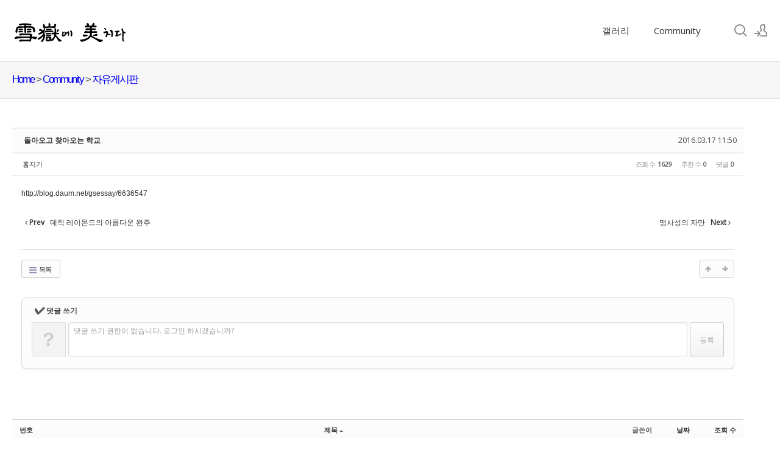

--- FILE ---
content_type: text/html; charset=UTF-8
request_url: http://www.jmunho.net/xe/index.php?mid=FreeBoard&document_srl=80124&sort_index=title&order_type=asc
body_size: 8239
content:
<!DOCTYPE html>
<html lang="ko">
<head>
<!-- META -->
<meta charset="utf-8">
<meta name="Generator" content="XpressEngine">
<meta http-equiv="X-UA-Compatible" content="IE=edge">
<!-- TITLE -->
<title>자유게시판 - 돌아오고 찾아오는 학교</title>
<!-- CSS -->
<link rel="stylesheet" href="/xe/common/js/plugins/ui/jquery-ui.min.css?20190507232218" />
<link rel="stylesheet" href="https://maxcdn.bootstrapcdn.com/font-awesome/4.2.0/css/font-awesome.min.css" />
<link rel="stylesheet" href="/xe/modules/board/skins/sketchbook5_1.7/css/board.css?20190507215535" />
<!--[if lt IE 9]><link rel="stylesheet" href="/xe/modules/board/skins/sketchbook5_1.7/css/ie8.css?20190507215536" />
<![endif]--><link rel="stylesheet" href="/xe/layouts/xedition_20171023/css/layout.min.css?20190221170804" />
<link rel="stylesheet" href="/xe/layouts/xedition_20171023/css/idangerous.swiper.css?20171023122542" />
<link rel="stylesheet" href="/xe/layouts/xedition_20171023/css/welcome.min.css?20171023122542" />
<link rel="stylesheet" href="/xe/layouts/xedition_20171023/css/webfont.min.css?20171023122542" />
<link rel="stylesheet" href="/xe/common/xeicon/xeicon.min.css?20190507232214" />
<link rel="stylesheet" href="/xe/layouts/xedition_20171023/css/widget.login.min.css?20171023122542" />
<link rel="stylesheet" href="/xe/modules/editor/styles/ckeditor_light/style.css?20190507215411" />
<!-- JS -->
<!--[if lt IE 9]><script src="/xe/common/js/jquery-1.x.min.js?20190507232212"></script>
<![endif]--><!--[if gte IE 9]><!--><script src="/xe/common/js/jquery.min.js?20190507232212"></script>
<!--<![endif]--><script src="/xe/common/js/x.min.js?20190507232213"></script>
<script src="/xe/common/js/xe.min.js?20190507232213"></script>
<script src="/xe/modules/board/tpl/js/board.min.js?20190507215401"></script>
<script src="/xe/layouts/xedition_20171023/js/layout.min.js?20171023071939"></script>
<script src="/xe/layouts/xedition_20171023/js/jquery.parallax-scroll.min.js?20171023071939"></script>
<!-- RSS -->
<!-- ICON -->
<link rel="shortcut icon" href="http://www.jmunho.net/xe/files/attach/xeicon/favicon.ico" /><link rel="apple-touch-icon" href="http://www.jmunho.net/xe/files/attach/xeicon/mobicon.png" />
<script>
						if(!captchaTargetAct) {var captchaTargetAct = [];}
						captchaTargetAct.push("procBoardInsertDocument","procBoardInsertComment","procIssuetrackerInsertIssue","procIssuetrackerInsertHistory","procTextyleInsertComment");
						</script>
<script>
						if(!captchaTargetAct) {var captchaTargetAct = [];}
						captchaTargetAct.push("");
						</script>

<meta name="viewport" content="width=device-width, user-scalable=yes">
<style> .xe_content { font-size:12px; }</style>
<style data-id="bdCss">
.bd em,.bd .color{color:#333333;}
.bd .shadow{text-shadow:1px 1px 1px ;}
.bd .bolder{color:#333333;text-shadow:2px 2px 4px ;}
.bd .bg_color{background-color:#333333;}
.bd .bg_f_color{background-color:#333333;background:-webkit-linear-gradient(#FFF -50%,#333333 50%);background:linear-gradient(to bottom,#FFF -50%,#333333 50%);}
.bd .border_color{border-color:#333333;}
.bd .bx_shadow{box-shadow:0 0 2px ;}
.viewer_with.on:before{background-color:#333333;box-shadow:0 0 2px #333333;}
.bd_zine.zine li:first-child,.bd_tb_lst.common_notice tr:first-child td{margin-top:2px;border-top:1px solid #DDD}
.bd_zine .info b,.bd_zine .info a{color:;}
.bd_zine.card h3{color:#333333;}
.bd_tb_lst{margin-top:0}
.bd_tb_lst .cate span,.bd_tb_lst .author span,.bd_tb_lst .last_post small{max-width:px}
</style>
<style>
.video-container {position:relative; padding-bottom:56.25%; padding-top:30px; height:0; overflow:hidden; max-width:800px; }
.video-container iframe,.video-container object,.video-container embed { position:absolute; top:0; left:0; width:100%; height:90%;max-height:400px}
</style><script>
//<![CDATA[
var current_url = "http://www.jmunho.net/xe/?mid=FreeBoard&document_srl=80124&sort_index=title&order_type=asc";
var request_uri = "http://www.jmunho.net/xe/";
var current_mid = "FreeBoard";
var waiting_message = "서버에 요청 중입니다. 잠시만 기다려주세요.";
var ssl_actions = new Array();
var default_url = "http://www.jmunho.net/xe/";
xe.current_lang = "ko";
xe.cmd_find = "찾기";
xe.cmd_cancel = "취소";
xe.cmd_confirm = "확인";
xe.msg_no_root = "루트는 선택 할 수 없습니다.";
xe.msg_no_shortcut = "바로가기는 선택 할 수 없습니다.";
xe.msg_select_menu = "대상 메뉴 선택";
//]]>
</script>
</head>
<body>
																											
							
																							
		
	<p class="skip"><a href="#content">메뉴 건너뛰기</a></p>
<div class="container fixed_header  ">
<div class="clsBackgroundArea">
	<!-- HEADER -->
	<div class="header_wrap xe-clearfix">
		<div class="search_wrap">
			<div class="search_area">
				<!-- SEARCH -->
				<form action="http://www.jmunho.net/xe/" method="get" class="search" >
					<input type="hidden" name="vid" value="" />
					<input type="hidden" name="mid" value="FreeBoard" />
					<input type="hidden" name="act" value="IS" />
					<input type="text" name="is_keyword" value="" required="required" title="검색" placeholder="Search" />
				</form>
				<!-- /SEARCH -->
				<a href="#" class="btn_close" title="검색창 닫기" onclick="return false"><i class="xi-close"></i><span class="blind">검색창 닫기</span></a>
			</div>
		</div>		<header class="header sub">
			
			<h1 class="logo-item">
												<a href="/xe/">
																									<img src="http://www.jmunho.net/xe/files/attach/images/89875/5d207172520d7b4f0c1e1891a4209b75.png" alt="" />
															</a>
			</h1>
			
			<div class="side">
				<ul>
					<!-- search -->
					<li class="click">
						<a href="#" title="검색"><i class="xi-magnifier"></i><span class="blind">검색</span></a>
					</li>					<!-- admin -->
										<!-- login -->
					<li class="hover">
													<!-- before_login -->
							<a href="/xe/index.php?mid=FreeBoard&amp;document_srl=80124&amp;sort_index=title&amp;order_type=asc&amp;act=dispMemberLoginForm" id="ly_btn"><i class="xi-user-add"></i><span class="blind">로그인/회원가입</span></a>
							<div class="ly ly_login">
								<ul>
									<li><a id="ly_login_btn" href="/xe/index.php?mid=FreeBoard&amp;document_srl=80124&amp;sort_index=title&amp;order_type=asc&amp;act=dispMemberLoginForm">로그인</a></li>
									<li><a href="/xe/index.php?mid=FreeBoard&amp;document_srl=80124&amp;sort_index=title&amp;order_type=asc&amp;act=dispMemberSignUpForm">회원가입</a></li>
								</ul>
								<span class="edge"></span>
							</div>
							<!-- /before_login -->
											</li>
				</ul>
			</div>
			<!-- SNB -->
						<!-- GNB -->
			<nav class="gnb" id="gnb">
				<div id="mobile_menu_btn" class="menu_btn">
					<div class="menu_bar">
						<div class="btn1"></div>
						<div class="btn2"></div>
						<div class="btn3"></div>
					</div>
				</div>
				<ul>
					<li>
						<a href="/xe/WildFlower">갤러리</a>
												<ul class="depth2">
							<li>
								<a href="/xe/Mountain">산행갤러리</a>
															</li><li>
								<a href="/xe/WildFlower">야생화갤러리</a>
															</li><li>
								<a href="/xe/Scenery">풍경갤러리</a>
															</li>						</ul>					</li><li>
						<a href="/xe/FreeBoard">Community</a>
												<ul class="depth2">
							<li>
								<a href="/xe/FreeBoard">자유게시판</a>
															</li><li>
								<a href="/xe/MountainPDS">산행자료</a>
															</li>						</ul>					</li>				</ul>
			</nav>			<!-- /GNB -->
		</header>
	</div>
	<!-- END:HEADER -->
</div>	
	<!-- VISUAL-SUBHEADER -->
	<div class="visual sub">
								<span class="bg_img" style="background-image:url('./layouts/xedition_20171023/img/sub_banner_01.jpg')"></span>
		<span class="mask"></span>
		<div class="sub_title">
			
			<h1>
				<a href="http://www.jmunho.net/xe/">Home</a>
									> <a href="/xe/FreeBoard">Community</a>
											> <a href="/xe/FreeBoard"><em>자유게시판</em></a>
																		</h1>
		</div>
	</div>	
    <!-- Swiper -->
    	<!-- /VISUAL -->
	<!-- BODY -->
	<div class="body fixed-width sub none">
		<!-- LNB -->
				<!-- /LNB -->
		<!-- CONTENT -->
			<div class="content" id="content">
				<!--#JSPLUGIN:ui--><script>//<![CDATA[
var lang_type = "ko";
var bdLogin = "로그인 하시겠습니까?@/xe/index.php?mid=FreeBoard&document_srl=80124&sort_index=title&order_type=asc&act=dispMemberLoginForm";
jQuery(function($){
	board('#bd_83_80124');
	$.cookie('bd_viewer_font',$('body').css('font-family'));
});
//]]></script>
<div></div><div id="bd_83_80124" class="bd  " data-default_style="list" data-bdFilesType="" data-bdNavSide="N">
<div class="bd_hd v2 clear">
		
		
	<div class="bd_set fr m_btn_wrp m_no">
															</div>
	
	</div>
<div class="rd rd_nav_style2 clear" style="padding:;" data-docSrl="80124">
	
	<div class="rd_hd clear" style="margin:0 -15px 20px">
		
		<div class="board clear " style=";">
			<div class="top_area ngeb" style=";">
								<div class="fr">
										<span class="date m_no">2016.03.17 11:50</span>				</div>
				<h1 class="np_18px"><a href="http://www.jmunho.net/xe/80124">돌아오고 찾아오는 학교</a></h1>
			</div>
			<div class="btm_area clear">
								<div class="side">
					<a href="#popup_menu_area" class="nick member_4" onclick="return false">홈지기</a>																								</div>
				<div class="side fr">
																																			<span>조회 수 <b>1629</b></span>					<span>추천 수 <b>0</b></span>					<span>댓글 <b>0</b></span>									</div>
				
							</div>
		</div>		
				
				
				
				
				
							</div>
	
		
	<div class="rd_body clear">
		
				
				
				<article><!--BeforeDocument(80124,4)--><div class="document_80124_4 xe_content"><p>http://blog.daum.net/gsessay/6636547</p></div><!--AfterDocument(80124,4)--></article>
				
					</div>
	
	<div class="rd_ft">
		
				
		<div class="bd_prev_next clear">
						<div>
				<a class="bd_rd_prev bubble no_bubble fl" href="/xe/index.php?mid=FreeBoard&amp;document_srl=78196&amp;sort_index=title&amp;order_type=asc">
					<span class="p"><em class="link"><i class="fa fa-angle-left"></i> Prev</em> 데릭 레이몬드의 아름다운 완주</span>					<i class="fa fa-angle-left"></i>
					<span class="wrp prev_next">
						<span class="speech">
														<b>데릭 레이몬드의 아름다운 완주</b>
							<span><em>2015.11.08</em><small>by </small>홈지기</span>
						</span><i class="edge"></i>
						<i class="ie8_only bl"></i><i class="ie8_only br"></i>
					</span>
				</a>				
								<a class="bd_rd_next bubble no_bubble fr" href="/xe/index.php?mid=FreeBoard&amp;document_srl=77083&amp;sort_index=title&amp;order_type=asc">
					<span class="p">맹사성의 자만 <em class="link">Next <i class="fa fa-angle-right"></i></em></span>					<i class="fa fa-angle-right"></i>
					<span class="wrp prev_next">
						<span class="speech">
														<b>맹사성의 자만</b>
							<span><em>2015.10.06</em><small>by </small>홈지기</span>
						</span><i class="edge"></i>
						<i class="ie8_only bl"></i><i class="ie8_only br"></i>
					</span>
				</a>			</div>
					</div>		
				
						
				
		<div class="rd_ft_nav clear">
			<a class="btn_img fl" href="/xe/index.php?mid=FreeBoard&amp;sort_index=title&amp;order_type=asc"><i class="fa fa-bars"></i> 목록</a>			
						
						<div class="rd_nav img_tx fr m_btn_wrp">
				<a class="back_to bubble m_no" href="#bd_83_80124" title="위로"><i class="fa fa-arrow-up"></i><b class="tx">위로</b></a>
	<a class="back_to bubble m_no" href="#rd_end_80124" title="(목록) 아래로"><i class="fa fa-arrow-down"></i><b class="tx">아래로</b></a>
	<a class="comment back_to bubble if_viewer m_no" href="#80124_comment" title="댓글로 가기"><i class="fa fa-comment"></i><b class="tx">댓글로 가기</b></a>
				</div>					</div>
	</div>
	
	<div class="fdb_lst_wrp  no_profile">
		<div id="80124_comment" class="fdb_lst clear  ">
			
						
			<div class="cmt_editor">
<label for="editor_80124" class="cmt_editor_tl fl"><em>✔</em><strong>댓글 쓰기</strong></label>
<div class="bd_wrt clear">
	<div class="simple_wrt">
		<span class="profile img no_img">?</span>
		<div class="text">
			<a class="cmt_disable bd_login" href="#">댓글 쓰기 권한이 없습니다. 로그인 하시겠습니까?</a>					</div>
		<input type="button" value="등록" disabled="disabled" class="bd_btn" />
	</div>
</div>
</div>			
			<div id="cmtPosition" aria-live="polite"></div>
			
								</div>
	</div>	
	</div>
<hr id="rd_end_80124" class="rd_end clear" /><div class="bd_lst_wrp">
<div class="tl_srch clear">
	
			
	</div>
<div class="cnb_n_list">
</div>
		<table class="bd_lst bd_tb_lst bd_tb">
	<caption class="blind">List of Articles</caption>
	<thead class="bg_f_f9">
		
		<tr>
						<th scope="col" class="no"><span><a href="/xe/index.php?mid=FreeBoard&amp;document_srl=80124&amp;sort_index=title&amp;order_type=desc" title="내림차순">번호</a></span></th>																																													<th scope="col" class="title"><span><a href="/xe/index.php?mid=FreeBoard&amp;document_srl=80124&amp;sort_index=title&amp;order_type=desc">제목<i class="arrow up"></i></a></span></th>
																																										<th scope="col"><span>글쓴이</span></th>																																													<th scope="col"><span><a href="/xe/index.php?mid=FreeBoard&amp;document_srl=80124&amp;sort_index=regdate&amp;order_type=desc">날짜</a></span></th>																																													<th scope="col" class="m_no"><span><a href="/xe/index.php?mid=FreeBoard&amp;document_srl=80124&amp;sort_index=readed_count&amp;order_type=desc">조회 수</a></span></th>														</tr>
	</thead>
	<tbody>
		
				
		<tr>
						<td class="no">
								40			</td>																																													<td class="title">
				
								<a href="/xe/index.php?mid=FreeBoard&amp;document_srl=8847&amp;sort_index=title&amp;order_type=asc" class="hx" data-viewer="/xe/index.php?mid=FreeBoard&amp;document_srl=8847&amp;sort_index=title&amp;order_type=asc&amp;listStyle=viewer">
					***&lt;감동의 글&gt; 참된 자녀교육은 ***				</a>
																								<span class="extraimages"></span>
							</td>
																																										<td class="author"><span><a href="#popup_menu_area" class="member_4" onclick="return false">홈지기</a></span></td>																																													<td class="time" title="22:08">2014.04.10</td>																																													<td class="m_no">4233</td>														</tr><tr>
						<td class="no">
								39			</td>																																													<td class="title">
				
								<a href="/xe/index.php?mid=FreeBoard&amp;document_srl=78061&amp;sort_index=title&amp;order_type=asc" class="hx" data-viewer="/xe/index.php?mid=FreeBoard&amp;document_srl=78061&amp;sort_index=title&amp;order_type=asc&amp;listStyle=viewer">
					119 구조 요청 시 헬기 사용 요금은 무료이다				</a>
																								<span class="extraimages"></span>
							</td>
																																										<td class="author"><span><a href="#popup_menu_area" class="member_4" onclick="return false">홈지기</a></span></td>																																													<td class="time" title="09:19">2015.10.14</td>																																													<td class="m_no">7148</td>														</tr><tr>
						<td class="no">
								38			</td>																																													<td class="title">
				
								<a href="/xe/index.php?mid=FreeBoard&amp;document_srl=75137&amp;sort_index=title&amp;order_type=asc" class="hx" data-viewer="/xe/index.php?mid=FreeBoard&amp;document_srl=75137&amp;sort_index=title&amp;order_type=asc&amp;listStyle=viewer">
					1967년, 첼시와 토트넘의 첫 결승전 맞대결				</a>
																								<span class="extraimages"></span>
							</td>
																																										<td class="author"><span><a href="#popup_menu_area" class="member_4" onclick="return false">홈지기</a></span></td>																																													<td class="time" title="22:11">2015.03.01</td>																																													<td class="m_no">1800</td>														</tr><tr>
						<td class="no">
								37			</td>																																													<td class="title">
				
								<a href="/xe/index.php?mid=FreeBoard&amp;document_srl=75420&amp;sort_index=title&amp;order_type=asc" class="hx" data-viewer="/xe/index.php?mid=FreeBoard&amp;document_srl=75420&amp;sort_index=title&amp;order_type=asc&amp;listStyle=viewer">
					2015 교실에서 찾의 희망				</a>
																								<span class="extraimages"></span>
							</td>
																																										<td class="author"><span><a href="#popup_menu_area" class="member_4" onclick="return false">홈지기</a></span></td>																																													<td class="time" title="21:56">2015.05.14</td>																																													<td class="m_no">1593</td>														</tr><tr>
						<td class="no">
								36			</td>																																													<td class="title">
				
								<a href="/xe/index.php?mid=FreeBoard&amp;document_srl=76203&amp;sort_index=title&amp;order_type=asc" class="hx" data-viewer="/xe/index.php?mid=FreeBoard&amp;document_srl=76203&amp;sort_index=title&amp;order_type=asc&amp;listStyle=viewer">
					Father and mother I Love You				</a>
																								<span class="extraimages"></span>
							</td>
																																										<td class="author"><span><a href="#popup_menu_area" class="member_4" onclick="return false">홈지기</a></span></td>																																													<td class="time" title="07:56">2015.07.14</td>																																													<td class="m_no">1678</td>														</tr><tr>
						<td class="no">
								35			</td>																																													<td class="title">
				
								<a href="/xe/index.php?mid=FreeBoard&amp;document_srl=75424&amp;sort_index=title&amp;order_type=asc" class="hx" data-viewer="/xe/index.php?mid=FreeBoard&amp;document_srl=75424&amp;sort_index=title&amp;order_type=asc&amp;listStyle=viewer">
					SIMENS PLC 교육 (2015.05.18~2015.05.21)				</a>
																								<span class="extraimages"></span>
							</td>
																																										<td class="author"><span><a href="#popup_menu_area" class="member_4" onclick="return false">홈지기</a></span></td>																																													<td class="time" title="10:42">2015.05.21</td>																																													<td class="m_no">1571</td>														</tr><tr>
						<td class="no">
								34			</td>																																													<td class="title">
				
								<a href="/xe/index.php?mid=FreeBoard&amp;document_srl=75605&amp;sort_index=title&amp;order_type=asc" class="hx" data-viewer="/xe/index.php?mid=FreeBoard&amp;document_srl=75605&amp;sort_index=title&amp;order_type=asc&amp;listStyle=viewer">
					‎막스슈멜링‬(Max Schmeling)				</a>
																								<span class="extraimages"></span>
							</td>
																																										<td class="author"><span><a href="#popup_menu_area" class="member_4" onclick="return false">홈지기</a></span></td>																																													<td class="time" title="13:27">2015.06.27</td>																																													<td class="m_no">1531</td>														</tr><tr>
						<td class="no">
								33			</td>																																													<td class="title">
				
								<a href="/xe/index.php?mid=FreeBoard&amp;document_srl=9051&amp;sort_index=title&amp;order_type=asc" class="hx" data-viewer="/xe/index.php?mid=FreeBoard&amp;document_srl=9051&amp;sort_index=title&amp;order_type=asc&amp;listStyle=viewer">
					近者悅 遠者來				</a>
																								<span class="extraimages"></span>
							</td>
																																										<td class="author"><span><a href="#popup_menu_area" class="member_4" onclick="return false">홈지기</a></span></td>																																													<td class="time" title="07:04">2014.04.30</td>																																													<td class="m_no">1676</td>														</tr><tr>
						<td class="no">
								32			</td>																																													<td class="title">
				
								<a href="/xe/index.php?mid=FreeBoard&amp;document_srl=75359&amp;sort_index=title&amp;order_type=asc" class="hx" data-viewer="/xe/index.php?mid=FreeBoard&amp;document_srl=75359&amp;sort_index=title&amp;order_type=asc&amp;listStyle=viewer">
					가장, 지키고 싶은 꿈				</a>
																								<span class="extraimages"></span>
							</td>
																																										<td class="author"><span><a href="#popup_menu_area" class="member_4" onclick="return false">홈지기</a></span></td>																																													<td class="time" title="21:46">2015.04.25</td>																																													<td class="m_no">1492</td>														</tr><tr>
						<td class="no">
								31			</td>																																													<td class="title">
				
								<a href="/xe/index.php?mid=FreeBoard&amp;document_srl=82331&amp;sort_index=title&amp;order_type=asc" class="hx" data-viewer="/xe/index.php?mid=FreeBoard&amp;document_srl=82331&amp;sort_index=title&amp;order_type=asc&amp;listStyle=viewer">
					겸재 정선도 ‘홀딱’… 진경산수화가 된 절경				</a>
												<a href="/xe/index.php?mid=FreeBoard&amp;document_srl=82331&amp;sort_index=title&amp;order_type=asc#82331_comment" class="replyNum" title="댓글">1</a>												<span class="extraimages"></span>
							</td>
																																										<td class="author"><span><a href="#popup_menu_area" class="member_4" onclick="return false">홈지기</a></span></td>																																													<td class="time" title="09:27">2016.08.04</td>																																													<td class="m_no">4692</td>														</tr><tr>
						<td class="no">
								30			</td>																																													<td class="title">
				
								<a href="/xe/index.php?mid=FreeBoard&amp;document_srl=77084&amp;sort_index=title&amp;order_type=asc" class="hx" data-viewer="/xe/index.php?mid=FreeBoard&amp;document_srl=77084&amp;sort_index=title&amp;order_type=asc&amp;listStyle=viewer">
					교통사고 피해를 당했을 때 보험사에 속지 않고 합의 보는 요령.				</a>
																								<span class="extraimages"></span>
							</td>
																																										<td class="author"><span><a href="#popup_menu_area" class="member_4" onclick="return false">홈지기</a></span></td>																																													<td class="time" title="12:32">2015.10.07</td>																																													<td class="m_no">4068</td>														</tr><tr>
						<td class="no">
								29			</td>																																													<td class="title">
				
								<a href="/xe/index.php?mid=FreeBoard&amp;document_srl=76782&amp;sort_index=title&amp;order_type=asc" class="hx" data-viewer="/xe/index.php?mid=FreeBoard&amp;document_srl=76782&amp;sort_index=title&amp;order_type=asc&amp;listStyle=viewer">
					난 빈민가에서 태어났다.				</a>
																								<span class="extraimages"></span>
							</td>
																																										<td class="author"><span><a href="#popup_menu_area" class="member_4" onclick="return false">홈지기</a></span></td>																																													<td class="time" title="06:32">2015.08.14</td>																																													<td class="m_no">1486</td>														</tr><tr>
						<td class="no">
								28			</td>																																													<td class="title">
				
								<a href="/xe/index.php?mid=FreeBoard&amp;document_srl=79740&amp;sort_index=title&amp;order_type=asc" class="hx" data-viewer="/xe/index.php?mid=FreeBoard&amp;document_srl=79740&amp;sort_index=title&amp;order_type=asc&amp;listStyle=viewer">
					노래방에 없는 노래... 내 사랑 영아 - 휘버스				</a>
																								<span class="extraimages"></span>
							</td>
																																										<td class="author"><span><a href="#popup_menu_area" class="member_4" onclick="return false">홈지기</a></span></td>																																													<td class="time" title="22:46">2015.12.13</td>																																													<td class="m_no">1787</td>														</tr><tr>
						<td class="no">
								27			</td>																																													<td class="title">
				
								<a href="/xe/index.php?mid=FreeBoard&amp;document_srl=78298&amp;sort_index=title&amp;order_type=asc" class="hx" data-viewer="/xe/index.php?mid=FreeBoard&amp;document_srl=78298&amp;sort_index=title&amp;order_type=asc&amp;listStyle=viewer">
					대단한 사람들				</a>
																								<span class="extraimages"></span>
							</td>
																																										<td class="author"><span><a href="#popup_menu_area" class="member_4" onclick="return false">홈지기</a></span></td>																																													<td class="time" title="17:51">2015.11.13</td>																																													<td class="m_no">1737</td>														</tr><tr>
						<td class="no">
								26			</td>																																													<td class="title">
				
								<a href="/xe/index.php?mid=FreeBoard&amp;document_srl=78196&amp;sort_index=title&amp;order_type=asc" class="hx" data-viewer="/xe/index.php?mid=FreeBoard&amp;document_srl=78196&amp;sort_index=title&amp;order_type=asc&amp;listStyle=viewer">
					데릭 레이몬드의 아름다운 완주				</a>
																								<span class="extraimages"></span>
							</td>
																																										<td class="author"><span><a href="#popup_menu_area" class="member_4" onclick="return false">홈지기</a></span></td>																																													<td class="time" title="18:26">2015.11.08</td>																																													<td class="m_no">1521</td>														</tr><tr class="select">
						<td class="no">
				&raquo;							</td>																																													<td class="title">
				
								<a href="/xe/index.php?mid=FreeBoard&amp;document_srl=80124&amp;sort_index=title&amp;order_type=asc" class="hx" data-viewer="/xe/index.php?mid=FreeBoard&amp;document_srl=80124&amp;sort_index=title&amp;order_type=asc&amp;listStyle=viewer">
					돌아오고 찾아오는 학교				</a>
																								<span class="extraimages"></span>
							</td>
																																										<td class="author"><span><a href="#popup_menu_area" class="member_4" onclick="return false">홈지기</a></span></td>																																													<td class="time" title="11:50">2016.03.17</td>																																													<td class="m_no">1629</td>														</tr><tr>
						<td class="no">
								24			</td>																																													<td class="title">
				
								<a href="/xe/index.php?mid=FreeBoard&amp;document_srl=77083&amp;sort_index=title&amp;order_type=asc" class="hx" data-viewer="/xe/index.php?mid=FreeBoard&amp;document_srl=77083&amp;sort_index=title&amp;order_type=asc&amp;listStyle=viewer">
					맹사성의 자만				</a>
																								<span class="extraimages"></span>
							</td>
																																										<td class="author"><span><a href="#popup_menu_area" class="member_4" onclick="return false">홈지기</a></span></td>																																													<td class="time" title="05:09">2015.10.06</td>																																													<td class="m_no">1448</td>														</tr><tr>
						<td class="no">
								23			</td>																																													<td class="title">
				
								<a href="/xe/index.php?mid=FreeBoard&amp;document_srl=79726&amp;sort_index=title&amp;order_type=asc" class="hx" data-viewer="/xe/index.php?mid=FreeBoard&amp;document_srl=79726&amp;sort_index=title&amp;order_type=asc&amp;listStyle=viewer">
					바뱀바족의 용서				</a>
																								<span class="extraimages"></span>
							</td>
																																										<td class="author"><span><a href="#popup_menu_area" class="member_4" onclick="return false">홈지기</a></span></td>																																													<td class="time" title="12:20">2015.12.11</td>																																													<td class="m_no">1560</td>														</tr><tr>
						<td class="no">
								22			</td>																																													<td class="title">
				
								<a href="/xe/index.php?mid=FreeBoard&amp;document_srl=70079&amp;sort_index=title&amp;order_type=asc" class="hx" data-viewer="/xe/index.php?mid=FreeBoard&amp;document_srl=70079&amp;sort_index=title&amp;order_type=asc&amp;listStyle=viewer">
					박지성 골모음				</a>
												<a href="/xe/index.php?mid=FreeBoard&amp;document_srl=70079&amp;sort_index=title&amp;order_type=asc#70079_comment" class="replyNum" title="댓글">1</a>												<span class="extraimages"></span>
							</td>
																																										<td class="author"><span><a href="#popup_menu_area" class="member_4" onclick="return false">홈지기</a></span></td>																																													<td class="time" title="20:15">2015.02.11</td>																																													<td class="m_no">1873</td>														</tr><tr>
						<td class="no">
								21			</td>																																													<td class="title">
				
								<a href="/xe/index.php?mid=FreeBoard&amp;document_srl=79730&amp;sort_index=title&amp;order_type=asc" class="hx" data-viewer="/xe/index.php?mid=FreeBoard&amp;document_srl=79730&amp;sort_index=title&amp;order_type=asc&amp;listStyle=viewer">
					비선대산장도 역사 속으로				</a>
																								<span class="extraimages"><img src="http://www.jmunho.net/xe/modules/document/tpl/icons/file.gif" alt="file" title="file" style="margin-right:2px;" /><i class="attached_image" title="Image"></i></span>
							</td>
																																										<td class="author"><span><a href="#popup_menu_area" class="member_4" onclick="return false">홈지기</a></span></td>																																													<td class="time" title="22:17">2015.12.12</td>																																													<td class="m_no">1643</td>														</tr>	</tbody>
</table>	<div class="btm_mn clear">
	
		<div class="fl">
		<a class="btn_img fl" href="/xe/index.php?mid=FreeBoard&amp;page=1"><i class="fa fa-bars"></i> 목록</a>		
		<form action="http://www.jmunho.net/xe/" method="get" onsubmit="return procFilter(this, search)" class="bd_srch_btm on" ><input type="hidden" name="act" value="" />
			<input type="hidden" name="vid" value="" />
			<input type="hidden" name="mid" value="FreeBoard" />
			<input type="hidden" name="category" value="" />
			<span class="btn_img itx_wrp">
				<button type="submit" onclick="jQuery(this).parents('form.bd_srch_btm').submit();return false;" class="ico_16px search">Search</button>
				<label for="bd_srch_btm_itx_83">검색</label>
				<input type="text" name="search_keyword" id="bd_srch_btm_itx_83" class="bd_srch_btm_itx srch_itx" value="" />
			</span>
			<span class="btn_img select">
				<select name="search_target">
					<option value="title_content">제목+내용</option><option value="title">제목</option><option value="content">내용</option><option value="comment">댓글</option><option value="user_name">이름</option><option value="nick_name">닉네임</option><option value="user_id">아이디</option><option value="tag">태그</option>				</select>
			</span>
					</form>	</div>
	<div class="fr">
							</div>
</div><form action="./" method="get" class="bd_pg clear"><input type="hidden" name="error_return_url" value="/xe/index.php?mid=FreeBoard&amp;document_srl=80124&amp;sort_index=title&amp;order_type=asc" /><input type="hidden" name="act" value="" />
	<fieldset>
	<legend class="blind">Board Pagination</legend>
	<input type="hidden" name="vid" value="" />
	<input type="hidden" name="mid" value="FreeBoard" />
	<input type="hidden" name="category" value="" />
	<input type="hidden" name="search_keyword" value="" />
	<input type="hidden" name="search_target" value="" />
	<input type="hidden" name="listStyle" value="list" />
				<strong class="direction"><i class="fa fa-angle-left"></i> Prev</strong>	<a class="frst_last bubble this" href="/xe/index.php?mid=FreeBoard&amp;sort_index=title&amp;order_type=asc" title="첫 페이지">1</a>
				<a class="frst_last bubble" href="/xe/index.php?mid=FreeBoard&amp;sort_index=title&amp;order_type=asc&amp;page=2" title="끝 페이지">2</a>	<a href="/xe/index.php?mid=FreeBoard&amp;sort_index=title&amp;order_type=asc&amp;page=2" class="direction">Next <i class="fa fa-angle-right"></i></a>		<div class="bd_go_page tg_cnt2 wrp">
		<button type="button" class="tg_blur2"></button>
		<input type="text" name="page" class="itx" />/ 2 <button type="submit" class="bd_btn">GO</button>
		<span class="edge"></span>
		<i class="ie8_only bl"></i><i class="ie8_only br"></i>
		<button type="button" class="tg_blur2"></button>
	</div>
	</fieldset>
</form>
</div>	</div>			</div>
					<!-- /CONTENT -->
	</div>
	<!-- END:BODY -->
	<footer class="footer">
		<div class="f_info_area">
			<div class="f_info">
									<p class="f_logo log_txt">
						<a href="#">
																												</a>
					</p>
					<p class="sub_desc"></p>
							</div>
			<div class="f_info2">
				<div class="site_map">
									</div>
			</div>
		</div>
		<div class="f_cr_area">
			<p class="copyright">
									copyright@2017 weola@naver.com All right reserved.							</p>
			<ul class="mobile-footer-member">
								<li><a href="/xe/index.php?mid=FreeBoard&amp;document_srl=80124&amp;sort_index=title&amp;order_type=asc&amp;act=dispMemberLoginForm">로그인</a></li>
				<li><a href="/xe/index.php?mid=FreeBoard&amp;document_srl=80124&amp;sort_index=title&amp;order_type=asc&amp;act=dispMemberSignUpForm">회원가입</a></li>
							</ul>
		</div>
	</footer>
</div>
<!-- TOP -->
<a href="#" class="btn_top"><i class="xi-angle-up"><span class="blind">위로</span></i></a>
<!-- /TOP -->
<!-- Login widget -->
<section class="login_widget" style="display:none">
		<div class="ly_dimmed"></div>
	<div class="signin">
		<div class="login-header">
			<h1>LOGIN</h1>
		</div>
		<div class="login-body">
			<form action="/xe/index.php?act=procMemberLogin" method="post" autocomplete="off"><input type="hidden" name="error_return_url" value="/xe/index.php?mid=FreeBoard&amp;document_srl=80124&amp;sort_index=title&amp;order_type=asc" /><input type="hidden" name="mid" value="FreeBoard" /><input type="hidden" name="vid" value="" />
				<input type="hidden" name="act" value="procMemberLogin" />
				<input type="hidden" name="success_return_url" value="http://www.jmunho.net/xe/index.php?mid=FreeBoard&amp;document_srl=80124&amp;sort_index=title&amp;order_type=asc" />
				<input type="hidden" name="xe_validator_id" value="layouts/xedition/layout/1" />
				<fieldset>
					<legend class="blind">로그인</legend>
					<div class="control-group">
						<div class="group">
							<input type="text" name="user_id" id="uemail" required="true" />
							<span class="highlight"></span>
							<span class="bar"></span>
							<label class="info_label" for="uemail">아이디</label>
						</div>
						<div class="group">
							<input type="password" name="password" id="upw" required="true" />
							<span class="highlight"></span>
							<span class="bar"></span>
							<label class="info_label" for="upw">비밀번호</label>
						</div>
					</div>
										<div class="control-group">
						<label class="chk_label" for="keepid_opt">
							<input type="checkbox" name="keep_signed" id="keepid_opt" value="Y" />
							<span class="checkbox"></span> 로그인 유지						</label>
						<div id="warning">
							<p style="text-align:right;"><i class="xi-close"></i></p>
							<p>브라우저를 닫더라도 로그인이 계속 유지될 수 있습니다.<br />로그인 유지 기능을 사용할 경우 다음 접속부터는 로그인할 필요가 없습니다.<br />단, 게임방, 학교 등 공공장소에서 이용 시 개인정보가 유출될 수 있으니 꼭 로그아웃을 해주세요.</p>
							<div class="edge"></div>
						</div>
						<button type="submit" class="btn_submit">로그인</button>
					</div>
				</fieldset>
			</form>
		</div>
		<div class="login-footer">
			<a href="/xe/index.php?mid=FreeBoard&amp;document_srl=80124&amp;sort_index=title&amp;order_type=asc&amp;act=dispMemberFindAccount">ID/PW 찾기</a>
			<span class="f_bar">|</span>
			<a href="/xe/index.php?mid=FreeBoard&amp;document_srl=80124&amp;sort_index=title&amp;order_type=asc&amp;act=dispMemberSignUpForm">회원가입</a>
		</div>
		<a href="#" class="btn_ly_popup"><span class="blind">닫기</span></a>
	</div>
	<script>
	jQuery(function ($) {
		var keep_msg = $("#warning");
		$(".chk_label").on("mouseenter mouseleave focusin focusout", function (e) {
			if(e.type == "mouseenter" || e.type == "focusin") {
				keep_msg.show();
			}
			else {
				keep_msg.hide();
			}
		});
		$("#ly_login_btn, #ly_btn").click(function () {
			$(".login_widget").show();
			return false;
		});
		$(".btn_ly_popup").click(function () {
			$(".login_widget").hide();
			return false;
		});
		$("input").blur(function () {
			var $this = $(this);
			if ($this.val()) {
				$this.addClass("used");
			}
			else {
				$this.removeClass("used");
			}
		});
	});
	</script>
</section><!-- /Login widget -->    
<!-- ETC -->
<div class="wfsr"></div>
<script src="/xe/addons/captcha/captcha.min.js?20190502210052"></script><script src="/xe/addons/captcha_member/captcha.min.js?20190502210052"></script><script src="/xe/files/cache/js_filter_compiled/d046d1841b9c79c545b82d3be892699d.ko.compiled.js?20190507233604"></script><script src="/xe/files/cache/js_filter_compiled/1bdc15d63816408b99f674eb6a6ffcea.ko.compiled.js?20190507233604"></script><script src="/xe/files/cache/js_filter_compiled/9b007ee9f2af763bb3d35e4fb16498e9.ko.compiled.js?20190507233604"></script><script src="/xe/addons/autolink/autolink.js?20190502210052"></script><script src="/xe/common/js/plugins/ui/jquery-ui.min.js?20190507232218"></script><script src="/xe/common/js/plugins/ui/jquery.ui.datepicker-ko.js?20190507232218"></script><script src="/xe/modules/board/skins/sketchbook5_1.7/js/imagesloaded.pkgd.min.js?20190507215538"></script><script src="/xe/modules/board/skins/sketchbook5_1.7/js/jquery.cookie.js?20190507215538"></script><script src="/xe/modules/editor/skins/xpresseditor/js/xe_textarea.min.js?20190507215641"></script><script src="/xe/modules/board/skins/sketchbook5_1.7/js/jquery.autogrowtextarea.min.js?20190507215538"></script><script src="/xe/modules/board/skins/sketchbook5_1.7/js/board.js?20190507215537"></script><script src="/xe/modules/board/skins/sketchbook5_1.7/js/jquery.masonry.min.js?20190507215538"></script></body>
</html>
